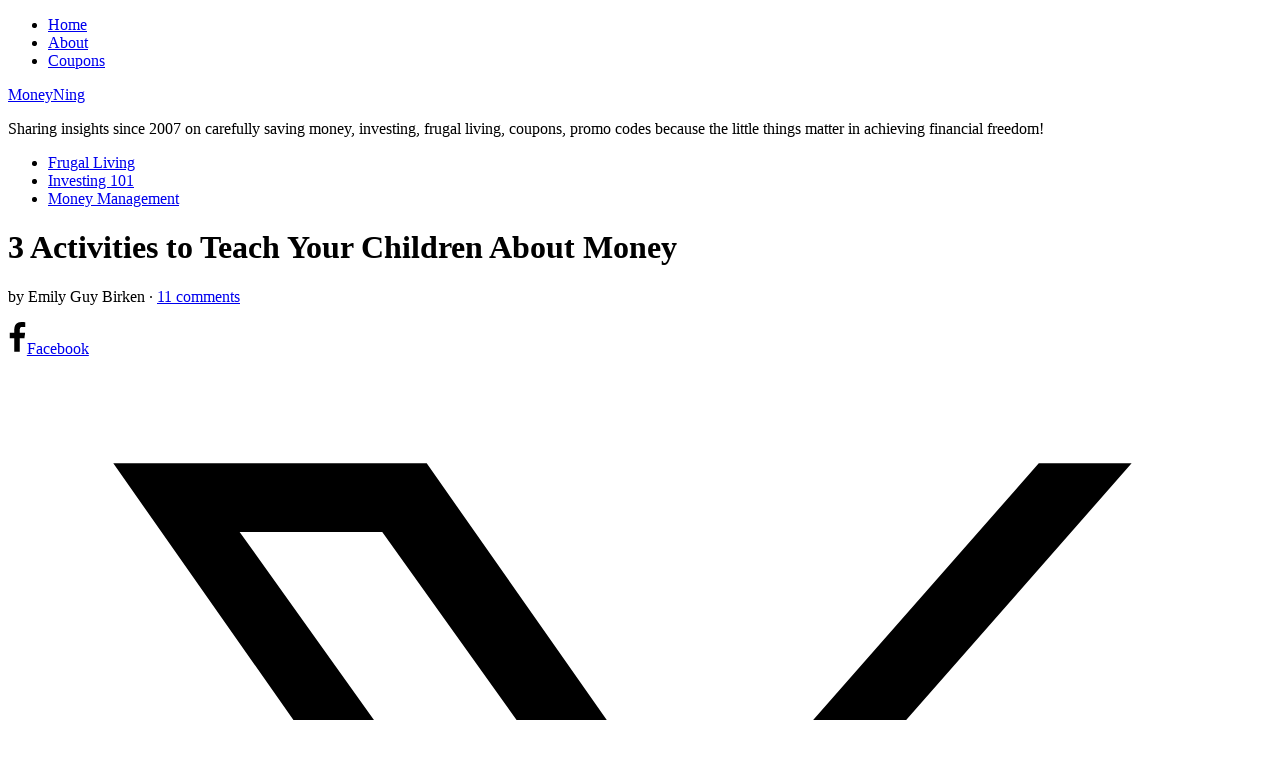

--- FILE ---
content_type: text/plain; charset=utf-8
request_url: https://ads.adthrive.com/http-api/cv2
body_size: 4083
content:
{"om":["00xy9mmz","013ofh5o","0929nj63","0av741zl","0g8i9uvz","0lknz05s","0p298ycs8g7","0sm4lr19","0u2988cmwjg","1","1011_302_57035139","1011_74_18364062","1011_74_18364134","10310289136970_567405989","10ua7afe","110_589496486609175705","11142692","11509227","1185:1610326628","1185:1610326728","11896988","12010084","12010088","12171164","12181250","124843_10","124844_24","124848_8","124853_8","12952196","12gfb8kp","1453468","1610326628","1610326726","1610326728","17_24080387","17_24104651","17_24104657","17_24766951","17_24767200","17_24794113","17_24794119","17_24794122","1891/84813","1891/84814","1891/85393","1bcw8xu7","1blmvu4v","1zx7wzcw","2132:45327624","2132:45327625","2249:650628516","2249:650628582","2249:691910064","2249:698790653","2249:702898377","2307:0llgkye7","2307:21jubgnj","2307:2i8t2rx0","2307:3swzj6q3","2307:3v2n6fcp","2307:4ticzzkv","2307:8linfb0q","2307:8mhdyvu8","2307:8orkh93v","2307:9krcxphu","2307:9qentkjb","2307:a7w365s6","2307:a90208mb","2307:bpecuyjx","2307:c0mw623r","2307:c9os9ajg","2307:cuudl2xr","2307:g749lgab","2307:h9hxhm9h","2307:hfqgqvcv","2307:j0arc2ch","2307:ldsdwhka","2307:lmg9gkk9","2307:miij1rns","2307:na2pno8k","2307:nc19qhri","2307:nmuzeaa7","2307:nx0p7cuj","2307:o2s05iig","2307:p0odjzyt","2307:pi9dvb89","2307:plth4l1a","2307:po4st59x","2307:qis61fvi","2307:r0u09phz","2307:sz7mvm85","2307:t73gfjqn","2307:tdv4kmro","2307:u30fsj32","2307:uf5rmxyz","2307:v958nz4c","2307:wxfnrapl","2307:x7xpgcfc","2307:xc88kxs9","2307:z2zvrgyz","2307:zjn6yvkc","23t9uf9c","24080387","24080414","2409_15064_70_86082706","24598434","2540:3780066","25_52qaclee","25_cfnass1q","25_sqmqxvaf","25_utberk8n","25_ztlksnbe","26210676","262592","2662_200562_8166427","2662_200562_8168483","2662_200562_8168520","2662_200562_8182931","2676:85402410","2676:85402412","2676:85690699","2676:86082706","2676:86690080","2676:86698023","2676:86739704","2676:86739731","2715_9888_262592","29414696","2pu0gomp","2v4qwpp9","3018/28a4d545a403916a209a3e24052fa841","3018/4f6671ec8c02766988ccda15df140779","308_125204_13","33347569","3335_25247_700109379","33419362","33605623","34182009","3646_185414_T26335189","3646_185414_T26469746","3646_185414_T26469802","3658_104709_c9os9ajg","3658_104709_h9hxhm9h","3658_136236_x7xpgcfc","3658_138741_T26512525","3658_15032_3xc8n4lf","3658_155735_plth4l1a","3658_184142_T26068409","3658_203382_z2zvrgyz","3658_20625_c1hsjx06","3658_67113_sfg1qb1x","381513943572","38495746","3swzj6q3","3v2n6fcp","3xc8n4lf","409_216382","409_216388","409_220369","409_225980","409_226330","409_226331","409_226334","409_228055","409_228080","409_228367","409_228373","44023623","458901553568","45999649","46uk7yb6","47192068","47370256","47869802","48284550","485027845327","48514645","48700636","48700649","492063","4941618","4947806","4972638","4etfwvf1","4fk9nxse","4qfdittb","4t298iczzkv","4ticzzkv","501425","51372410","51372434","51701738","526487395","53v6aquw","54335710","54505542","5504:203952","5510:cymho2zs","5510:u4atmpu4","5510:v0lu1wc1","557_409_216366","557_409_228055","558_93_4ticzzkv","558_93_jyqeveu5","55933513","56183609","5636:12023789","583652883178231326","58apxytz","59818357","59873208","59873222","59873223","5ia3jbdy","5iujftaz","5sfc9ja1","60325468","60485583","618576351","618876699","619089559","61916211","61916225","61932920","61932925","61932933","61j1sj1b","62187798","6226518747","6226527055","6226528609","6226533847","6226543715","627290883","627309156","627309159","627506662","628015148","628086965","628153053","628222860","628223277","628360579","628360582","628444259","628444349","628444433","628444439","628456382","628622163","628622172","628622178","628622244","628622247","628622250","628683371","628687043","628687157","628687460","628687463","628803013","628841673","629007394","629009180","629167998","629168001","629168010","629168565","629171196","629171202","629504449","630928655","63100589","63166899","6365_61796_742174851279","6365_61796_788913549806","636910768489","63barbg1","643476627005","6547_67916_3Bf00nSrWlVJfO0SgkSL","6547_67916_5gWrcXZ3T9TjHZc7OT0N","6547_67916_eJvIJrZupuEOOtY8zSdU","6547_67916_y90sBL2kvpUMat0PZbQv","680597458938","680_99480_700109377","680_99480_700109379","680_99480_700109383","680_99480_700109389","680_99480_700109391","680_99480_700109393","680_99480_700109399","684493019","694912939","697189873","697189965","697190072","697525781","697622320","697893422","698637285","698781610","6ejtrnf9","6lmy2lg0","6mrds7pc","700109393","700585277","702423494","704899852","705115233","705115263","705115332","705115442","705115523","705116521","705119942","706320056","709258002","709543906","70_86082998","74243_74_18268037","74243_74_18298313","74243_74_18364017","74243_74_18364062","74243_74_18364087","74243_74_18364134","74wv3qdx","75n5kuz7","794351836284","7969_149355_45327624","7969_149355_45563059","7969_149355_45999649","7cidgnzy","7eooener","7fc6xgyo","7qevw67b","7sf7w6kh","7siwzlwt","8160967","8168539","8172734","8181984","8193073","8193076","8193078","8193102","85690530","85987450","86082706","86470617","86470620","86698143","8831024240_564549740","8968064","8b5u826e","8cq33uu4","8fx3vqhp","8h0jrkwl","8linfb0q","8mhdyvu8","8oadj1fy","8orkh93v","9057/0328842c8f1d017570ede5c97267f40d","9057/0da634e56b4dee1eb149a27fcef83898","9057/1ed2e1a3f7522e9d5b4d247b57ab0c7c","9057/211d1f0fa71d1a58cabee51f2180e38f","90_12952198","97_8193073","9855/af4ceed1df2e72a9c1d01fc10459a8a9","9krcxphu","9qentkjb","9yffr0hr","a3ts2hcp","a7w365s6","a8beztgq","ad6783io","af9kspoi","ajnkkyp6","b5idbd4d","b90cwbcd","bd5xg6f6","bsgbu9lt","bw5y4xkp","c0mw623r","c1hsjx06","c7z0h277","ciavbv3p","cr-1orr1qciubxe","cr-6ovjht2eu9vd","cr-6ovjht2eubxe","cr-98q1yh0tubqk","cr-Bitc7n_p9iw__vat__49i_k_6v6_h_jce2vj5h_ZUFnU4yjl","cr-aaqt0j2subwj","cr-aaqt0j8pubwj","cr-aav22g2tubwj","cr-aav22g3uubwj","cr-aaw20e2pubwj","cr-aawz3i2xubwj","cr-b311jhk4u9vd","cr-e6r1yj8qxeu","cr-f6puwm2yu7tf1","cr-f6puwm2yw7tf1","cr-l7yfou9qu9vd","cr-r5fqbsaru9vd","cr-ztkcpa6gubwe","cr223-f6puwm2yu7tf1","csa082xz","cymho2zs","d19msha1","d5za5k02","da4ry5vp","daw00eve","ddr52z0n","dsugp5th","e2c76his","eal0nev6","ecy21dds","efvt03on","ekflt78y","ey8vsnzk","f0u03q6w","f3h9fqou","g29thswx","g4iapksj","g749lgab","h1m1w12p","hffavbt7","hfqgqvcv","hpu5wpf9","hu52wf5i","i2aglcoy","i90isgt0","ixnblmho","j1lywpow","j4r0agpc","jrqswq65","jsy1a3jk","jzqxffb2","k2xfz54q","kk5768bd","knoebx5v","kr0kykef","ksrdc5dk","l5x3df1q","ldsdwhka","ll77hviy","ltkghqf5","m9fitbpn","m9tz4e6u","mg96m6xw","miij1rns","mne39gsk","mon0muvv","muvxy961","n4mlvfy3","n8w0plts","na2pno8k","nx0p7cuj","o15rnfuc","o2s05iig","oj70mowv","pagvt0pd","pi9dvb89","piwneqqj","pl298th4l1a","plth4l1a","pm9dmfkk","pmtssbfz","pp6lh14f","pvgx7ymi","q42kdoya","qhj5cnew","qis61fvi","qrq3651p","qt09ii59","quk7w53j","r0u09phz","rnvjtx7r","rp2988ds834","rqclf33d","rtxq1ut9","s4w0zwhd","s887ofe1","sdeo60cf","sfg1qb1x","ssnofwh5","t73gfjqn","t7d69r6a","t9sx46yx","tekzppaf","ti0s3bz3","u2x4z0j8","u4atmpu4","uhebin5g","ujl9wsn7","ut42112berk8n","v0lu1wc1","vdcb5d4i","vfnvolw4","vnc30v3n","vwg10e52","w15c67ad","wae6g102","wih2rdv3","wrjrnf4i","wxfnrapl","x420t9me","xncaqh7c","xszg0ebh","xtxa8s2d","y141rtv6","y42ubkar","yi6qlg3p","z2zvrgyz","zaiy3lqy","zfexqyi5","zg3scue8","znl4u1zy","zqs7z6cq","zw6jpag6","zwk242hn","zwzjgvpw","7979132","7979135"],"pmp":[],"adomains":["123notices.com","1md.org","about.bugmd.com","acelauncher.com","adameve.com","akusoli.com","allyspin.com","askanexpertonline.com","atomapplications.com","bassbet.com","betsson.gr","biz-zone.co","bizreach.jp","braverx.com","bubbleroom.se","bugmd.com","buydrcleanspray.com","byrna.com","capitaloneshopping.com","clarifion.com","combatironapparel.com","controlcase.com","convertwithwave.com","cotosen.com","countingmypennies.com","cratedb.com","croisieurope.be","cs.money","dallasnews.com","definition.org","derila-ergo.com","dhgate.com","dhs.gov","displate.com","easyprint.app","easyrecipefinder.co","ebook1g.peptidesciences.com","fabpop.net","familynow.club","filejomkt.run","fla-keys.com","folkaly.com","g123.jp","gameswaka.com","getbugmd.com","getconsumerchoice.com","getcubbie.com","gowavebrowser.co","gowdr.com","gransino.com","grosvenorcasinos.com","guard.io","hero-wars.com","holts.com","instantbuzz.net","itsmanual.com","jackpotcitycasino.com","justanswer.com","justanswer.es","la-date.com","lightinthebox.com","liverrenew.com","local.com","lovehoney.com","lulutox.com","lymphsystemsupport.com","manualsdirectory.org","meccabingo.com","medimops.de","mensdrivingforce.com","millioner.com","miniretornaveis.com","mobiplus.me","myiq.com","national-lottery.co.uk","naturalhealthreports.net","nbliver360.com","nikke-global.com","nordicspirit.co.uk","nuubu.com","onlinemanualspdf.co","original-play.com","outliermodel.com","paperela.com","paradisestays.site","parasiterelief.com","peta.org","photoshelter.com","plannedparenthood.org","playvod-za.com","printeasilyapp.com","printwithwave.com","profitor.com","quicklearnx.com","quickrecipehub.com","rakuten-sec.co.jp","rangeusa.com","refinancegold.com","robocat.com","royalcaribbean.com","saba.com.mx","shift.com","simple.life","spinbara.com","systeme.io","taboola.com","tackenberg.de","temu.com","tenfactorialrocks.com","theoceanac.com","topaipick.com","totaladblock.com","usconcealedcarry.com","vagisil.com","vegashero.com","vegogarden.com","veryfast.io","viewmanuals.com","viewrecipe.net","votervoice.net","vuse.com","wavebrowser.co","wavebrowserpro.com","weareplannedparenthood.org","xiaflex.com","yourchamilia.com"]}